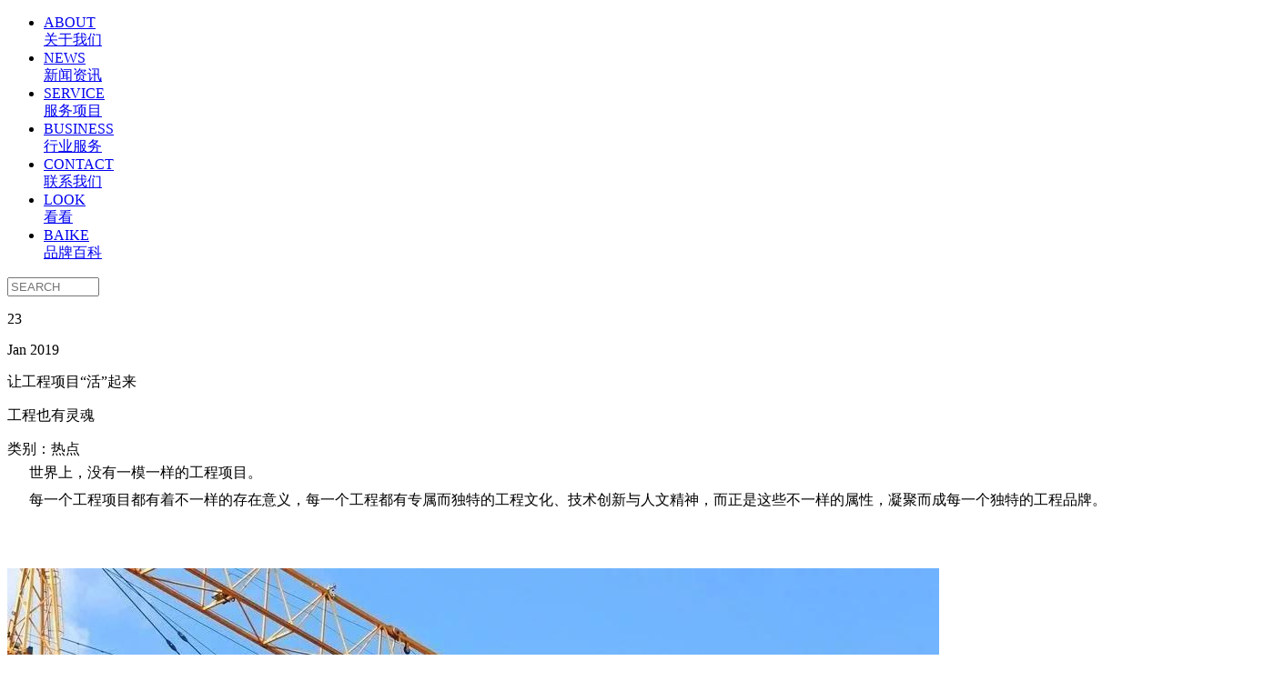

--- FILE ---
content_type: text/html
request_url: http://www.grandview.cc/news/hot/482.html
body_size: 5916
content:
<!DOCTYPE html>
<html>
<head>
	<meta http-equiv="Content-Type" content="text/html; charset=utf-8" />
	<title>让工程项目“活”起来-廣角官网</title>
	<meta charset="utf-8">
	<meta name="description" content="Service hotline:400-8877-132" />
	<meta name="keywords" content="" />

	<!-- windows phone -->
<meta name="MobileOptimized" content="320">
<meta name="HandheldFriendly" content="True">

<meta name="viewport" content="width=device-width, initial-scale=1.0, user-scalable=no">

<meta name="apple-touch-fullscreen" content="yes" />
<meta name="apple-mobile-web-app-capable" content="yes" />
<meta name="mobile-web-app-capable" content="yes" />
<meta name="apple-mobile-web-app-status-bar-style" content="default" />

<meta http-equiv="cleartype" content="on">
<meta http-equiv="X-UA-Compatible" content="IE=edge,chrome=1">
<meta name="renderer" content="webkit">

<meta http-equiv="Cache-Control" content="no-transform" />
<meta http-equiv="Cache-Control" content="no-siteapp" />
<meta name="robots" content="noarchive">

<link rel="stylesheet" type="text/css" href="http://www.grandview.cc/templets/gv_skin/vendor/bower_components/bootstrap/dist/css/bootstrap.min.css">
<link rel="stylesheet" type="text/css" href="http://www.grandview.cc/templets/gv_skin/style/app.css">
<style type="text/css" media="screen">
			.page { height: auto; }
			.footer { position: relative; width: 100%; }
		</style>
<!--[if IE]> 
<link rel="stylesheet" type="text/css" href="style/ie.css">
<![endif]-->
<script language="javascript" type="text/javascript" src="/include/dedeajax2.js"></script>
<script language="javascript" type="text/javascript">
<!--
function postDigg(ftype,aid)
{
	var taget_obj = document.getElementById('like');
	var saveid = GetCookie('diggid');
	if(saveid != null)
	{
		var saveids = saveid.split(',');
		var hasid = false;
		saveid = '';
		j = 1;
		for(i=saveids.length-1;i>=0;i--)
		{
			if(saveids[i]==aid && hasid) continue;
			else {
				if(saveids[i]==aid && !hasid) hasid = true;
				saveid += (saveid=='' ? saveids[i] : ','+saveids[i]);
				j++;
				if(j==20 && hasid) break;
				if(j==19 && !hasid) break;
			}
		}
		if(hasid) { alert("您已经赞过该文章 ！"); return; }
		else saveid += ','+aid;
		SetCookie('diggid',saveid,1);
	}
	else
	{
		SetCookie('diggid',aid,1);
	}
	myajax = new DedeAjax(taget_obj,false,false,'','','');
	var url = "/plus/digg_ajax.php?formurl=caicai&action="+ftype+"&id="+aid;
	myajax.SendGet2(url);
}
function getDigg(eid,aid)
{
	var taget_obj = document.getElementById(eid);
	myajax = new DedeAjax(taget_obj,false,false,'','','');
	myajax.SendGet2("/plus/digg_ajax.php?id="+aid);
	DedeXHTTP = null;
}
-->
</script>
<style>
	.news-text{
		line-height: 30px;
		font-size: 16px;
		font-family: Verdana;
	}
	.news-text img{
		margin: 30px 0;
	}
</style>
</head>
<body class="show-body">
<div class="page pagefirst" id="gv-banner">
	<div class="logo-brand">
		<div class="logo-center">
			<i class="gv-icon gv-logo-sm-white logo-button"></i>
		</div>
	</div>
	<div class="nav">
		<div class="nav-header">
	<!-- <div class="menu menu-button">
		<i class="gv-icon gv-menu"></i>
	</div> -->
	<ul class="nav-menu">
		<!-- <li><a href="http://www.grandview.cc">HOME<br>网站首页</a></li> -->
		<li><a href="http://www.grandview.cc/about.html">ABOUT<br>关于我们</a></li>
		<li><a href="http://www.grandview.cc/news/list_36_1.html">NEWS<br>新闻资讯</a></li>
		<!-- <li><a href="http://www.grandview.cc#gv-work">CASES<br>案例展示</a></li> -->
		<li><a href="http://www.grandview.cc/service/list_2_1.html">SERVICE<br>服务项目</a></li>
		<li><a href="http://www.grandview.cc/business/list_3_1.html">BUSINESS<br>行业服务</a></li>
		<!-- <li><a href="http://www.grandview.cc/show.html">SHOW<br>看看</a></li> -->
		<li><a href="http://www.grandview.cc/about.html?contact=1">CONTACT<br>联系我们</a></li>
		<li id="LookItem"><a href="http://www.grandview.cc/show.html">LOOK<br>看看</a></li>
		<li><a href="http://www.grandview.cc/baike/list_240_1.html">BAIKE<br>品牌百科</a></li>
	</ul>
	<!-- <div class="inline-block pull-right back-button"><i class="gv-icon gv-back"></i></div> -->
	<div class="pagesecond-search">
		<i class="vertical-dashed nav-s-dashed"></i><!--  -->
		<i class="gv-icon gv-search-lg navsearch-button"></i>
		<div class="search-wrap nav-search-group pull-left">
	    	<input style="width: 93px" id="con_search" type="text" placeholder="SEARCH" name="search" value="">
	    </div>
    </div>
</div>

<script>
    if( /Android|webOS|iPhone|iPad|iPod|BlackBerry|IEMobile|Opera Mini/i.test(navigator.userAgent) ) {
        document.getElementById('LookItem').style.display = 'none';
    }else {

    }
</script>
	</div>
</div>
<div class="page pagesecond">
	<div class="news-wrap">
		<div class="last-news-wrap news-info">
			<!-- Repeat limit 2 -->
			<div class="news-item">
				<div class="news-header">
					<div class="text-group text-news-date pull-left">
						<p>23</p><p>Jan 2019</p>
					</div>
					<div class="text-group text-news-title pull-left">
						<p>让工程项目“活”起来</p>
						<p style="margin-top: 5px">工程也有灵魂</p>
					</div>
					<div class="news-other pull-right text-right">
						<div class="news-showcount inline-block">
							<i class="gv-icon gv-show"></i>
							<span class="inline-block news-readcount"><script src="/plus/count.php?view=yes&aid=482&mid=5" type='text/javascript' language="javascript"></script></span>
						</div>
						<div class="news-likecount inline-block" onclick="javascript:postDigg('good',482)">
							<i class="gv-icon gv-like"></i>
							<span class="inline-block news-readcount like-container">
								<script src="/plus/count.php?view=yes&aid=482&mid=5" type='text/javascript' language="javascript"></script>
								<!--3-->
							</span>
						</div>
						<div class="news-type pull-right">类别：热点</div>
					</div>
					<i class="clearfix"></i>
				</div>
				<i class="clearfix"></i>
				<div class="news-content">
					<!-- <div class="news-img">
						<img width="100%" src="http://www.grandview.cc/uploads/allimg/190327/5-1Z32GH1590-L.jpg">
					</div> -->
					<div class="news-text">
						<span style="font-size:16px;"><span style="font-family:verdana,geneva,sans-serif;">&nbsp; &nbsp; &nbsp; 世界上，没有一模一样的工程项目。<br />
&nbsp; &nbsp; &nbsp; 每一个工程项目都有着不一样的存在意义，每一个工程都有专属而独特的工程文化、技术创新与人文精神，而正是这些不一样的属性，凝聚而成每一个独特的工程品牌。<br />
<br />
<img alt="" src="/uploads/allimg/190327/5-1Z32GG240414.jpg" /><br />
&nbsp;<br />
&nbsp; &nbsp; &nbsp; 廣角，就要为每一个工程代言，向世界诉说属于它们的故事<br />
&nbsp; &nbsp; &nbsp; 就在刚刚过去的2018年，我们又成功地让一个&ldquo;工程新成员&rdquo;亮出自己的身份<br />
&nbsp;<br />
<strong>&nbsp; &nbsp; &nbsp;<span style="font-size:18px;">挖掘工程的意义</span></strong><br />
&nbsp;<br />
&nbsp; &nbsp; &nbsp; 广州，中国通往世界的南大门，它有着深厚的历史底蕴，经济、文化、教育等领域都处于领先地位。然而，社会高速发展背后，往往需要解决一大堆刺眼的问题，而它最让人头疼的问题之一便有它的身影&mdash;&mdash;交通。<br />
<br />
&nbsp; &nbsp; &nbsp; 为推动天河海珠两大核心板块的快速发展，解决周边主干道拥堵，缓解南北交接路网压力，一条过江隧道正如火如荼破土动工&mdash;&mdash;车陂路-新滘东路隧道，全长约2070米，更是广州市首个政府与社会资本合作PPP模式的过江隧道项目。它的建成，将构筑出城市交通新走廊，推动广州城市向国际化大都市的升级。<br />
<br />
<img alt="" src="/uploads/allimg/190327/5-1Z32GGRM40.jpg" /><br />
&nbsp;<br />
<strong>&nbsp; &nbsp; &nbsp; 它，是广州未来一条重要的过江隧道，更是一张</strong><strong>&ldquo;</strong><strong>广州城市</strong><strong>交通</strong><strong>崭</strong><strong>新名片&rdquo;</strong><strong>！</strong><br />
&nbsp;<br />
<strong>&nbsp; &nbsp; &nbsp; <span style="font-size:18px;">让工程说话</span></strong><br />
&nbsp;<br />
&nbsp; &nbsp; &nbsp; 了解的工程自身，是时候让世界知道属于它的故事&mdash;&mdash;<br />
&nbsp;<br />
<strong>&nbsp; &nbsp; &nbsp; 1、影视制作，展现工程品牌文化</strong><br />
&nbsp;<br />
&nbsp; &nbsp; &nbsp; 工程宣传片&mdash;&mdash;运用航拍、延时等摄影技术手法，交代出工程项目身处的高楼林立，人流穿梭，车水马龙的大背景，从企业精神文化，到项目形象，营造&ldquo;广州交通新名片&rdquo;的项目高度。改变外界对工程项目的老旧印象，以高清、流畅、灵动的画面，为工程项目注入新的色彩。<br />
&nbsp;<br />
&nbsp; &nbsp; &nbsp; 工程工艺片&mdash;&mdash;三维动画技术全方位动态呈现工程建设过程，精细化处理还原项目新工艺、新技术，不但让工程领域人士直观了解工程的建造过程，更拉近项目与外界沟通的距离。&nbsp;<br />
<br />
<img alt="" src="/uploads/allimg/190327/5-1Z32GG940Q6.JPG" /><br />
&nbsp;<br />
<strong>&nbsp; &nbsp; &nbsp; 2、线上线下整合传播</strong><br />
<br />
&nbsp; &nbsp; &nbsp; 电子书架、配套画册折页&mdash;&mdash;紧扣移动终端营销传播发展趋势，利用数字化媒体平台，打造项目专属的电子化传播内容，结合线下配套特色折页媒介，形成多元推广。<br />
&nbsp;<br />
&nbsp; &nbsp; &nbsp; 项目部环境装饰&mdash;&mdash;创意魔方摆设、楼梯过道高清喷绘背景画装饰，从项目部细节处入手，营造企业、项目特色文化氛围，实现项目内部环境创意升级。<br />
&nbsp;<br />
<strong>&nbsp; &nbsp; &nbsp; 3、多媒体展示区星级打造</strong><br />
<br />
&nbsp; &nbsp; &nbsp; 高清LED拼接幕墙，精细化动态沙盘模型，高精质巨型项目喷绘，VR创新技术应用，整合多种传播媒介，融合企业特色文化、企业荣誉实力展示、项目工艺创新等元素，实力打造多媒体互动沉浸式体验，360&deg;全方位展示工程实况。<br />
<br />
<img alt="" src="/uploads/allimg/190327/5-1Z32GH123427.jpg" /><br />
&nbsp;<br />
<strong>&nbsp; &nbsp; &nbsp; 过去只是起点，未来更加非凡</strong><br />
&nbsp;<br />
&nbsp; &nbsp; &nbsp; 多媒体展示厅、影视化制作、数字媒体应用、传统媒介融合&mdash;&mdash;<br />
&nbsp; &nbsp; &nbsp; 2018，我们用了一些工具让工程开口说话<br />
&nbsp; &nbsp; &nbsp; 未来，我们还将融入更多创意，运用更多创新的技术手段，为项目制造更多的惊喜</span></span><br />

					</div>
				</div>
			</div>
		</div>
	<div class="caseinfo-header case-more atricleinfo-more">
		<div class="text-group-case pull-left">
			<p>最多浏览新闻</p>
			<p>Most browse news</p>
		</div>
	</div>
	<div class="news-wrap art-more-list">
		<div class="last-news-wrap">
	<div class="news-item">
		<div class="news-header">
			<div class="text-group text-news-date pull-left">
			<p>29</p><p>Mar 2019</p>
			</div>
			<div class="text-group text-news-title pull-left"><a href="http://www.grandview.cc/news/hot/489.html">
				<h1><p>飞天遁地看工程</p></h1>
				<h2><p style="margin-top: 10px;">工程可以有多美？</p></h2>
			</a></div>
			<div class="news-other pull-right text-right">
				<div class="news-showcount inline-block">
					<i class="gv-icon gv-show"></i>
					<span class="inline-block news-readcount"><script src="http://www.grandview.cc/plus/count.php?view=yes&aid=489&mid=3" type='text/javascript' language="javascript"></script></span>
				</div>
				<div class="news-likecount inline-block">
					<i class="gv-icon gv-like"></i>
					<span class="inline-block news-readcount like-container">
						<script src="http://www.grandview.cc/plus/count.php?view=yes&aid=489&mid=3" type='text/javascript' language="javascript"></script>
						<!--1-->
					</span>
				</div>
				<script language="javascript" type="text/javascript">getDigg('a489',489);</script>
				<div class="pull-right news-type">类别：热点</div>
			</div>
			<i class="clearfix"></i>
		</div>
		<i class="clearfix"></i>
		<div class="news-content">
			<div class="news-img">
				<a href="http://www.grandview.cc/news/hot/489.html"><img width="100%" src="http://www.grandview.cc/uploads/allimg/190329/3_1729276891.png"></a>
			</div>
			<div class="news-text">穿山 进过大山，而山里有不一样的工程 位于大东山山脉和瑶山山脉之间，全长18.44千米的广连高速TJ09标段正在蜿蜒绵亘的南岭山系中日渐延伸。这是一个集桥梁、隧道、公路于一体的综合性工......</div>
			<div class="readmore-button">
				<a href="http://www.grandview.cc/news/hot/489.html">
					<i class="gv-icon gv-readmore"></i>
					<div class="text-group inline-block">
			      		<p>Read</p>
			      		<p>阅读详细</p>
			      	</div>
		      	</a>
			</div>
		</div>
	</div>
<div class="news-item">
		<div class="news-header">
			<div class="text-group text-news-date pull-left">
			<p>28</p><p>Nov 2019</p>
			</div>
			<div class="text-group text-news-title pull-left"><a href="http://www.grandview.cc/news/717.html">
				<h1><p>南沙横沥营地文化包装落地</p></h1>
				<h2><p style="margin-top: 10px;">科创并行 兼容并蓄</p></h2>
			</a></div>
			<div class="news-other pull-right text-right">
				<div class="news-showcount inline-block">
					<i class="gv-icon gv-show"></i>
					<span class="inline-block news-readcount"><script src="http://www.grandview.cc/plus/count.php?view=yes&aid=717&mid=3" type='text/javascript' language="javascript"></script></span>
				</div>
				<div class="news-likecount inline-block">
					<i class="gv-icon gv-like"></i>
					<span class="inline-block news-readcount like-container">
						<script src="http://www.grandview.cc/plus/count.php?view=yes&aid=717&mid=3" type='text/javascript' language="javascript"></script>
						<!--0-->
					</span>
				</div>
				<script language="javascript" type="text/javascript">getDigg('a717',717);</script>
				<div class="pull-right news-type">类别：新闻</div>
			</div>
			<i class="clearfix"></i>
		</div>
		<i class="clearfix"></i>
		<div class="news-content">
			<div class="news-img">
				<a href="http://www.grandview.cc/news/717.html"><img width="100%" src="http://www.grandview.cc/uploads/191218/3-19121Q64H11G.jpg"></a>
			</div>
			<div class="news-text">2019年11月，廣角开展了南沙横沥营地文化包装落地之旅，计划先进行品牌理念打造，确定MI理念之后，再进行拍摄、宣传片、展厅搭建布置、项目工作节点宣传推广软文等整套品牌服务合作。......</div>
			<div class="readmore-button">
				<a href="http://www.grandview.cc/news/717.html">
					<i class="gv-icon gv-readmore"></i>
					<div class="text-group inline-block">
			      		<p>Read</p>
			      		<p>阅读详细</p>
			      	</div>
		      	</a>
			</div>
		</div>
	</div>

</div>
	</div>
</div>
<script language="javascript" type="text/javascript">getDigg('like',482);</script>
<!-- footer -->
<div class="backTop-button text-center" gv-role='jump' gv-target='#gv-banner'>
	<span class="glyphicon glyphicon-arrow-up"></span>
	<p>TOP</p>
</div>
<div class="nav footer">
	<div class="nav-header">
		<!-- <div class="menu footermenu-button"> -->
			<!-- <i class="gv-icon gv-share"></i> -->
			<!-- <i class="gv-icon gv-arrowsm-right"></i> -->
		<!-- </div> -->
		<!-- <ul class="nav-menu"> -->
			<!-- <li><i class="gv-icon gv-qzone"></i></li> -->
			<!-- <li><i class="gv-icon gv-renren"></i></li> -->
			<!-- <li><i class="gv-icon gv-douban"></i></li> -->
			<!-- <li><i class="gv-icon gv-qqpy"></i></li> -->
			<!-- <li><i class="gv-icon gv-weixin"></i></li> -->
			<!-- <li><i class="gv-icon gv-sina"></i></li> -->
			<!-- <li><i class="gv-icon gv-pyq"></i></li> -->
			<!-- <li><i class="gv-icon gv-qqweibo"></i></li> -->
		<!-- </ul> -->
		<div class="copyright">
			<a style="padding-right: 10px; color: #000; border-right: 1px dashed #000" href="#">Copyright (c) 2020 grandview all rights reserved.</a>
			<a style="margin-left: 10px; color: #000;" href="">Service hotline : 400-8877-132</a><a href="http://www.miitbeian.gov.cn" target="_blank" style="margin-left: 10px; color: #000;">粤ICP备17091373号-2</a>
	    </div>
    </div>
</div>
</body>
<script type="text/javascript" src="http://www.grandview.cc/templets/gv_skin/vendor/bower_components/jquery/dist/jquery.min.js"></script>
<script type="text/javascript" src="http://www.grandview.cc/templets/gv_skin/vendor/bower_components/bootstrap/dist/js/bootstrap.min.js"></script>
<script type="text/javascript" src="http://www.grandview.cc/templets/gv_skin/vendor/bower_components/jquery_lazyload/jquery.lazyload.js"></script>
<script type="text/javascript" src="http://www.grandview.cc/templets/gv_skin/js/app.js"></script>
<script type="text/javascript" src="http://www.grandview.cc/templets/gv_skin/js/works.js?v=112"></script>
</html>